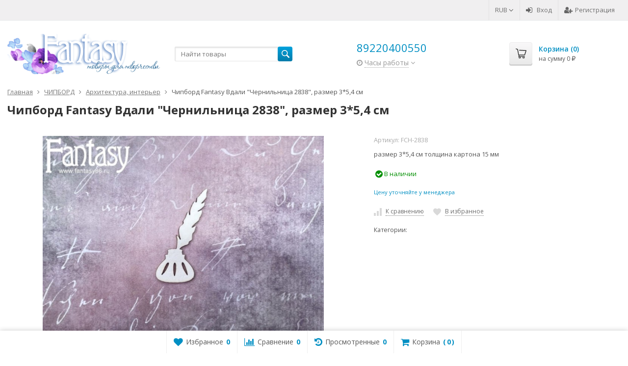

--- FILE ---
content_type: text/html; charset=utf-8
request_url: https://fantasydies.com/chipbord-fantasy-vdali-chernilnitsa-2838-razmer-3-5-4-sm/
body_size: 43539
content:
<!DOCTYPE html>

<html lang="ru-RU">
<head prefix="product: http://ogp.me/ns/product#">
	<meta http-equiv="Content-Type" content="text/html; charset=utf-8">
	<meta name="viewport" content="width=device-width, initial-scale=1">
	<title>Чипборд Fantasy Вдали &quot;Чернильница  2838&quot;, размер 3*5,4 см</title>
	<meta name="Keywords" content="Чипборд Fantasy Вдали &quot;Чернильница  2838&quot;, размер 3*5,4 см">
	<meta name="Description" content="размер 3*5,4 смтолщина картона 15 мм">
	<link rel="shortcut icon" href="/favicon.ico">
		
	<!-- CSS -->
	<link href="/wa-content/font/ruble/arial/fontface.css?v10.0.1.1768470283" rel="stylesheet">
	
	<link href="//maxcdn.bootstrapcdn.com/font-awesome/latest/css/font-awesome.min.css" rel="stylesheet">
	<link href="/wa-data/public/site/themes/supreme/css/bootstrap-custom.css?v1.7.3.1768470283" rel="stylesheet">
	<link href="/wa-data/public/site/themes/supreme/css/site.css?v1.7.3.1768470283" rel="stylesheet">
	

			<!-- wa CSS -->
		<link href="https://fantasydies.com/wa-apps/shop/plugins/copyright//css/copyright.disable_save_image.css" rel="stylesheet">

		<!-- /wa CSS -->
	
	<!--[if lt IE 9]>
		<script src="/wa-data/public/site/themes/supreme/js/respond.min.js?v1.7.3.1768470283"></script>
		<script src="/wa-data/public/site/themes/supreme/js/html5shiv.min.js?v1.7.3.1768470283"></script>
	<![endif]-->

	<script src="/wa-content/js/jquery/jquery-1.11.1.min.js?v3.8.4"></script>
	<script src="/wa-content/js/jquery/jquery-migrate-1.2.1.min.js?v3.8.4"></script>

	<link href="https://fonts.googleapis.com/css?family=Open+Sans:400,600,700&amp;subset=cyrillic" rel="stylesheet">

	
	<script src="/wa-data/public/site/themes/supreme/js/lib.min.js?v1.7.3.1768470283"></script>

		
				
			
								
	
	

	<script>
		var vars = {"site":{"path":{}},"enable_ajax_search":"1","site_max_width":"1300","content_width":"967.50","shop":{"cart_url":"\/cart\/"}};
	</script>

	<script src="/wa-data/public/site/themes/supreme/js/supreme.js?v1.7.3.1768470283"></script>

	
			
<link href="/wa-data/public/shop/themes/supreme/css/shop.css?v1.7.3.1768470283" rel="stylesheet">



<script>
$(window).load(function() {
	$('.product-list img, .cart img, .side_gallery img, .side_products img, .more-images img').retina();
});
</script>

<script src="/wa-data/public/shop/themes/supreme/js/supreme.shop.js?v1.7.3.1768470283"></script>


<script src="/wa-data/public/shop/themes/supreme/js/product.js?v1.7.3.1768470283"></script>




				<script>
			$(function(){
				$.cookie('products_per_page', 24, {expires: 30, path: '/'});
				
			});
		</script>
	
	<!-- plugin hook: 'frontend_head' -->
	
	<script src='/wa-apps/shop/plugins/arrived/js/main.js?v3.3.4'></script>
		<script> var arrived_ignore_stock_count = 0; </script>
		<link rel='stylesheet' href='/wa-apps/shop/plugins/arrived/css/main.css?v3.3.4' /> <script>
        var pltClientInfo = {
            
            custom: {
                'Корзина клиента': 'отсутствует'
            }
        }
        </script>
	
			<link href="/wa-data/public/site/themes/supreme/themes/blue1/theme.css?v1.7.3.1768470283" rel="stylesheet">
	
			<!-- wa headJs -->
		<meta property="og:type" content="website">
<meta property="og:title" content="Чипборд Fantasy Вдали &quot;Чернильница  2838&quot;, размер 3*5,4 см">
<meta property="og:description" content="размер 3*5,4 смтолщина картона 15 мм">
<meta property="og:image" content="https://fantasydies.com/wa-data/public/shop/products/07/46/14607/images/15359/15359.750x0.jpg">
<meta property="og:url" content="https://fantasydies.com/chipbord-fantasy-vdali-chernilnitsa-2838-razmer-3-5-4-sm/">
<meta property="product:price:amount" content="7">
<meta property="product:price:currency" content="RUB">
<link rel="icon" href="/favicon.ico" type="image/x-icon" />
		<!-- / wa headJs -->
				<!-- wa JS -->
		<script src="/wa-apps/shop/plugins/easymanagercontrol/js/invite.js?2.0.2.1768470283"></script>
<script src="https://fantasydies.com/wa-apps/shop/plugins/copyright//js/copyright.disable_save_image.js"></script>

		<!-- / wa JS -->
	
	
						
	
		
	
	
	
	
	
	
			<style>
		.site_max_width .container-fluid {
			max-width: 1330px;
		}

		#homeslider_photos.stacked .item-in{
			width: 967.50px;
		}

		#homeslider_photos.fw .item-in,
		#homeslider_photos.not_fw .item-in {
			width: 1300px;
		}

		.bg_tex .site_wrap,
		.bg_img .site_wrap {
			max-width: 1380px;
		}
		</style>
	
	
			
					</head>
<body class=" theme-blue1 theme_not_flat hide_top_cat_menu site_max_width mob_fixed_panel_pos-top " >



<div class="remodal-bg">
		<div class="fixed_toolbar-placeholder"></div>
	<div id="fixed_toolbar">
		<div class="container-fluid">
			<ul class="no-marker">
				<li id="ft_favorites">
					   
					<a href="/search/?get=favorites" rel="nofollow">
						<i class="fa fa-heart fa-lg"></i>
						<span class="item_title hidden-xs">Избранное</span>
						<span class="count">0</span>
					</a>
				</li>

				<li id="ft_compare">
																										<a href="/compare/" rel="nofollow">
						<i class="fa fa-bar-chart fa-lg"></i>
						<span class="item_title hidden-xs">Сравнение</span>
						<span class="count">0</span>
					</a>
				</li>

				<li id="ft_viewed">
					   					<a href="/search/?get=viewed" rel="nofollow">
						<i class="fa fa-history fa-lg"></i>
						<span class="item_title hidden-xs">Просмотренные</span>
						<span class="count">0</span>
					</a>
				</li>

				<li id="ft_cart" class="cart cart-bottom">
										
																						
					<a href="/order/" class="empty" rel="nofollow">
						<i class="fa fa-shopping-cart fa-lg"></i>
						<span class="item_title hidden-xs">Корзина</span>
						<span class="cart_count cart-count count">0</span>
						<span class="cart_total cart-total hidden-xs">0 <span class="ruble">₽</span></span>
					</a>
				</li>
			</ul>
		</div>
	</div>

<div class="site_wrap">

	<div id="topnav" class="has_site_menu">
	<div class="container-fluid">
		<nav class="topnav-in">
							<div class="auth_menu">
					<ul class="menu">

						
						
																				<li class="currency-toggle">
								<a href="#" data-toggle="dropdown" aria-expanded="true">
									
									RUB <i class="fa fa-angle-down"></i>
								</a>
								<ul class="dropdown-menu" role="menu">
																		<li class="active">
										<a data-value="RUB">RUB</a>
									</li>
																		<li >
										<a data-value="USD">USD</a>
									</li>
																	</ul>
							</li>
						
																				<li class="h_login"><a href="/sitelogin/" rel="nofollow"><i class="fa fa-sign-in"></i>Вход</a></li>
							<li class="h_reg"><a href="/sitesignup/" rel="nofollow"><i class="fa fa-user-plus"></i>Регистрация</a></li>
																		</ul>
				</div>
			
							<div class="site_menu">
					<ul class="menu hidden-xs">
						
																			
						
						<li class="menu-more hassub hidden">
							<a href="#">Ещё <i class="fa fa-angle-down"></i></a>
							<ul class="submenu dropdown-menu"></ul>
						</li>
					</ul>
				</div>
			
							<div class="h_search visible-sm-block visible-xs-block">
					<!-- product search -->
					<form method="get" action="/search/" class="search">
						<input class="search-field" autocomplete="off" type="search" name="query"  placeholder="Найти товары">
						<button class="btn btn-primary" type="submit"><i></i></button>
					</form>
				</div>
					</nav>
		<div class="clear-both"></div>
	</div>
</div>
<!-- / #topnav -->

	<header id="header" class="container-fluid">
	<div class="row">
		<div class="col col-md-3 col-sm-4 col-xs-6 h_logo">
			<a href="/">
									<img src="/wa-data/public/site/themes/supreme/img/logo.png?v1622051980" alt="FANTASYDIES">
							</a>
		</div>

					<div class="col col-md-3 col-xs-6 h_search hidden-xs hidden-sm">
				<form method="get" action="/search/" class="search">
					<input class="search-field" id="search" autocomplete="off" type="search" name="query"  placeholder="Найти товары">
					<button class="btn btn-primary" type="submit"><i></i></button>
				</form>

							</div>

							<div class="col col-md-3 col-sm-4 col-xs-6 h_contacts">
					<div class="in">
													<div class="phone">89220400550</div>
						
																				<div class="s-schedule-wrapper" id="js-header-schedule-wrapper">
								<div class="s-visible">
									<div class="s-label-wrapper js-show-schedule" title="Часы работы">
										<i class="fa fa-clock-o" aria-hidden="true"></i>
										<span>Часы работы</span>
										<i class="fa arrow-toggle"></i>
									</div>
								</div>
								<div class="s-hidden bottom right">
									<div class="s-days-wrapper">
																					<div class="s-day-wrapper">
												<div class="s-date">Понедельник</div>
												<div class="s-value">
																											<div class="s-text">выходной</div>
																									</div>
											</div>
																					<div class="s-day-wrapper">
												<div class="s-date">Вторник</div>
												<div class="s-value">
																											<div class="s-time">00:00 &mdash; 23:59</div>
																									</div>
											</div>
																					<div class="s-day-wrapper">
												<div class="s-date">Среда</div>
												<div class="s-value">
																											<div class="s-time">00:00 &mdash; 23:59</div>
																									</div>
											</div>
																					<div class="s-day-wrapper">
												<div class="s-date">Четверг</div>
												<div class="s-value">
																											<div class="s-time">00:00 &mdash; 23:59</div>
																									</div>
											</div>
																					<div class="s-day-wrapper">
												<div class="s-date">Пятница</div>
												<div class="s-value">
																											<div class="s-time">00:00 &mdash; 23:59</div>
																									</div>
											</div>
																					<div class="s-day-wrapper">
												<div class="s-date">Суббота</div>
												<div class="s-value">
																											<div class="s-time">00:00 &mdash; 23:59</div>
																									</div>
											</div>
																					<div class="s-day-wrapper">
												<div class="s-date">Воскресенье</div>
												<div class="s-value">
																											<div class="s-text">выходной</div>
																									</div>
											</div>
																			</div>
									<i class="s-close-icon js-close-schedule" title="Закрыть">&times;</i>
								</div>
							</div>
											</div>
				</div>
			
			<div class="col col-md-3 col-sm-4 h_cart hidden-xs">
				<div class="in">
										
																						
					<a href="/order/" id="cart" class=" empty" rel="nofollow">
						<i class="icon"></i>
						<div class="cart_summary">
							Корзина (<span class="cart_count cart-count">0</span>)
						</div>
						<div class="cart_total_wrap">на сумму <span class="cart_total cart-total">0 <span class="ruble">₽</span></span></div>
					</a>
				</div>
			</div>
			</div>
</header>

	<div class="container-fluid menubars">
							
	
	
	
					
										<div class="menubar h_menu2 menu_dark visible-xs-block">
			<div class="menu_header visible-xs-block clearfix">
				<span class="menu_toggle"><i class="fa fa-bars"></i>Каталог</span>
			</div>

			
			
			<div class="menu_wrapper hidden-xs clearfix">
				<ul class="menu menu_dropdown"><li class=""><div class="link"><a data-icon-id="155" href="/category/kley/" title="Клей">Клей</a></div></li><li class=""><div class="link"><a data-icon-id="265" href="/category/trafarety/" title="ТРАФАРЕТЫ">ТРАФАРЕТЫ</a></div></li><li class=""><div class="link"><a data-icon-id="154" href="/category/tkanevye-listy/" title="ВЫСЕЧКИ, ТКАНЕВЫЕ ЛИСТЫ">ВЫСЕЧКИ, ТКАНЕВЫЕ ЛИСТЫ</a></div></li><li class=""><div class="link"><a data-icon-id="260" href="/category/kapelnye-kraski-fantasy-dlya-tkani/" title="КАПЕЛЬНЫЕ КРАСКИ ДЛЯ ТКАНИ TM FANTASY">КАПЕЛЬНЫЕ КРАСКИ ДЛЯ ТКАНИ TM FANTASY</a></div></li><li class=" hassub"><div class="link"><span class="sub_toggle"><i class="fa fa-plus"></i><i class="fa fa-minus"></i></span><a data-icon-id="150" href="/category/bumaga-fantasy/" title="БУМАГА FANTASY">БУМАГА FANTASY</a></div><div class="submenu sub_dropdown sub_all_levels"><div class="col "><ul class="level2"><li class=""><div class="link"><a data-icon-id="269" href="/category/bumaga-fantasy/kollektsiya-vintazhnaya-rapsodiya/" title="Коллекция &quot;Винтажная рапсодия&quot;">Коллекция &quot;Винтажная рапсодия&quot;</a></div></li><li class=""><div class="link"><a data-icon-id="263" href="/category/bumaga-fantasy/kollektsiya-shkolnye-istorii/" title="Коллекция &quot;Школьные истории&quot;">Коллекция &quot;Школьные истории&quot;</a></div></li><li class=""><div class="link"><a data-icon-id="258" href="/category/bumaga-fantasy/kollektsiya-simfoniya-nezhnosti/" title="Коллекция &quot;Симфония нежности&quot;">Коллекция &quot;Симфония нежности&quot;</a></div></li><li class=""><div class="link"><a data-icon-id="255" href="/category/bumaga-fantasy/kollektsiya-vremya-chudes/" title="Коллекция &quot;Время чудес&quot;">Коллекция &quot;Время чудес&quot;</a></div></li><li class=""><div class="link"><a data-icon-id="251" href="/category/bumaga-fantasy/idilliya/" title="Коллекция &quot;Идиллия&quot;">Коллекция &quot;Идиллия&quot;</a></div></li><li class=""><div class="link"><a data-icon-id="250" href="/category/bumaga-fantasy/kollektsiya-sharman/" title="Предзаказ Коллекция &quot;Шарман&quot; отправка с 1 апреля">Предзаказ Коллекция &quot;Шарман&quot; отправка с 1 апреля</a></div></li><li class=""><div class="link"><a data-icon-id="179" href="/category/bumaga-fantasy/kollektsiya-muzhskie-pravila/" title="Коллекция &quot;Мужские правила&quot;">Коллекция &quot;Мужские правила&quot;</a></div></li><li class=""><div class="link"><a data-icon-id="176" href="/category/bumaga-fantasy/kollektsiya-mamino-schaste/" title="Коллекция &quot;Мамино счастье&quot;">Коллекция &quot;Мамино счастье&quot;</a></div></li></ul></div><div class="col "><ul class="level2"><li class=""><div class="link"><a data-icon-id="173" href="/category/bumaga-fantasy/kollektsiya-snezhnye-obyatiya/" title="Коллекция &quot; Снежные объятия&quot;">Коллекция &quot; Снежные объятия&quot;</a></div></li><li class=""><div class="link"><a data-icon-id="170" href="/category/bumaga-fantasy/kollektsiya-legche-peryshka/" title="Коллекция &quot;Легче перышка&quot;">Коллекция &quot;Легче перышка&quot;</a></div></li><li class=""><div class="link"><a data-icon-id="167" href="/category/bumaga-fantasy/kollektsiya-na-sedmom-nebe/" title="Коллекция &quot;На седьмом небе&quot;">Коллекция &quot;На седьмом небе&quot;</a></div></li><li class=""><div class="link"><a data-icon-id="164" href="/category/bumaga-fantasy/kollektsiya-teploe-more/" title="Коллекция &quot;Теплое море&quot;">Коллекция &quot;Теплое море&quot;</a></div></li><li class=""><div class="link"><a data-icon-id="161" href="/category/bumaga-fantasy/kollektsiya-dver-v-leto/" title="Коллекция &quot;Дверь в Лето&quot;">Коллекция &quot;Дверь в Лето&quot;</a></div></li><li class=""><div class="link"><a data-icon-id="158" href="/category/bumaga-fantasy/uyutnaya-zima/" title="Уютная зима">Уютная зима</a></div></li><li class=""><div class="link"><a data-icon-id="157" href="/category/bumaga-fantasy/sirenevyy-tuman/" title="Сиреневый туман">Сиреневый туман</a></div></li><li class=""><div class="link"><a data-icon-id="156" href="/category/bumaga-fantasy/vdali-ot-suety/" title="Вдали от суеты">Вдали от суеты</a></div></li></ul></div></div></li><li class=" hassub"><div class="link"><span class="sub_toggle"><i class="fa fa-plus"></i><i class="fa fa-minus"></i></span><a data-icon-id="27" href="/category/fantasy/" title="Ножи FANTASY (Dies)">Ножи FANTASY (Dies)</a></div><div class="submenu sub_dropdown sub_all_levels"><div class="col "><ul class="level2"><li class=""><div class="link"><a data-icon-id="153" href="/category/fantasy/zhurnaling/" title="Журналинг">Журналинг</a></div></li><li class=""><div class="link"><a data-icon-id="30" href="/category/fantasy/alisa-v-strane-chudes/" title="Алиса в стране чудес">Алиса в стране чудес</a></div></li><li class=""><div class="link"><a data-icon-id="31" href="/category/fantasy/arkhitektura/" title="Архитектура">Архитектура</a></div></li><li class=""><div class="link"><a data-icon-id="29" href="/category/fantasy/bantiki/" title="Бантики">Бантики</a></div></li><li class=""><div class="link"><a data-icon-id="28" href="/category/fantasy/bokho-perya/" title="Бохо, перья">Бохо, перья</a></div></li><li class=""><div class="link"><a data-icon-id="32" href="/category/fantasy/detskie/" title="Детские">Детские</a></div></li><li class=""><div class="link"><a data-icon-id="33" href="/category/fantasy/zhenskie/" title="Женские">Женские</a></div></li><li class=""><div class="link"><a data-icon-id="34" href="/category/fantasy/zavitki-uzory/" title="Завитки, узоры">Завитки, узоры</a></div></li><li class=""><div class="link"><a data-icon-id="35" href="/category/fantasy/kruzhevo-bordyury/" title="Кружево, бордюры">Кружево, бордюры</a></div></li><li class=""><div class="link"><a data-icon-id="114" href="/category/fantasy/meditsina/" title="Медицина">Медицина</a></div></li><li class=""><div class="link"><a data-icon-id="36" href="/category/fantasy/more-otpusk/" title="Море, отпуск">Море, отпуск</a></div></li><li class=""><div class="link"><a data-icon-id="37" href="/category/fantasy/muzhskie-stimpank/" title="Мужские, стимпанк">Мужские, стимпанк</a></div></li><li class=""><div class="link"><a data-icon-id="38" href="/category/fantasy/muzyka/" title="Музыка, кино">Музыка, кино</a></div></li><li class=""><div class="link"><a data-icon-id="39" href="/category/fantasy/nadpisi-alfavit-tsifry/" title="Надписи, алфавит, цифры">Надписи, алфавит, цифры</a></div></li></ul></div><div class="col "><ul class="level2"><li class=""><div class="link"><a data-icon-id="40" href="/category/fantasy/nasekomye-zhivotnye/" title="Насекомые, животные">Насекомые, животные</a></div></li><li class=""><div class="link"><a data-icon-id="41" href="/category/fantasy/novyy-god/" title="Новый год, зима">Новый год, зима</a></div></li><li class=""><div class="link"><a data-icon-id="42" href="/category/fantasy/ovoshchi-frukty-griby/" title="Овощи, фрукты, грибы">Овощи, фрукты, грибы</a></div></li><li class=""><div class="link"><a data-icon-id="151" href="/category/fantasy/osnovy-zagotovki-fotoramki-i-t-d/" title="Основы, заготовки, фоторамки и т.д">Основы, заготовки, фоторамки и т.д</a></div></li><li class=""><div class="link"><a data-icon-id="51" href="/category/fantasy/raznoe/" title="Разное">Разное</a></div></li><li class=""><div class="link"><a data-icon-id="43" href="/category/fantasy/ramki/" title="Рамки">Рамки</a></div></li><li class=""><div class="link"><a data-icon-id="44" href="/category/fantasy/rasteniya-listya-vetochki/" title="Растения, листья, веточки">Растения, листья, веточки</a></div></li><li class=""><div class="link"><a data-icon-id="45" href="/category/fantasy/salfetki/" title="Салфетки">Салфетки</a></div></li><li class=""><div class="link"><a data-icon-id="46" href="/category/fantasy/svadba-lyubov/" title="Свадьба,любовь">Свадьба,любовь</a></div></li><li class=""><div class="link"><a data-icon-id="47" href="/category/fantasy/flazhki/" title="Флажки">Флажки</a></div></li><li class=""><div class="link"><a data-icon-id="48" href="/category/fantasy/fonovye/" title="Фоновые">Фоновые</a></div></li><li class=""><div class="link"><a data-icon-id="49" href="/category/fantasy/tsvety/" title="Цветы">Цветы</a></div></li><li class=""><div class="link"><a data-icon-id="50" href="/category/fantasy/shkola/" title="Школа">Школа</a></div></li></ul></div></div></li><li class="menu-more hassub hidden"><div class="link"><a href="#">...</a></div><div class="submenu sub_dropdown sub_one_level"><ul class="level2"></ul></div></li></ul>
			</div>
			<div class="menu_wrapper hidden-sm hidden-md hidden-lg clearfix">
				<ul class="menu menu_dropdown"><li class=""><div class="link"><a data-icon-id="155" href="/category/kley/" title="Клей">Клей</a></div></li><li class=""><div class="link"><a data-icon-id="265" href="/category/trafarety/" title="ТРАФАРЕТЫ">ТРАФАРЕТЫ</a></div></li><li class=""><div class="link"><a data-icon-id="154" href="/category/tkanevye-listy/" title="ВЫСЕЧКИ, ТКАНЕВЫЕ ЛИСТЫ">ВЫСЕЧКИ, ТКАНЕВЫЕ ЛИСТЫ</a></div></li><li class=""><div class="link"><a data-icon-id="260" href="/category/kapelnye-kraski-fantasy-dlya-tkani/" title="КАПЕЛЬНЫЕ КРАСКИ ДЛЯ ТКАНИ TM FANTASY">КАПЕЛЬНЫЕ КРАСКИ ДЛЯ ТКАНИ TM FANTASY</a></div></li><li class=" hassub"><div class="link"><span class="sub_toggle"><i class="fa fa-plus"></i><i class="fa fa-minus"></i></span><a data-icon-id="150" href="/category/bumaga-fantasy/" title="БУМАГА FANTASY">БУМАГА FANTASY</a></div><div class="submenu sub_dropdown sub_all_levels"><div class="col "><ul class="level2"><li class=""><div class="link"><a data-icon-id="269" href="/category/bumaga-fantasy/kollektsiya-vintazhnaya-rapsodiya/" title="Коллекция &quot;Винтажная рапсодия&quot;">Коллекция &quot;Винтажная рапсодия&quot;</a></div></li><li class=""><div class="link"><a data-icon-id="263" href="/category/bumaga-fantasy/kollektsiya-shkolnye-istorii/" title="Коллекция &quot;Школьные истории&quot;">Коллекция &quot;Школьные истории&quot;</a></div></li><li class=""><div class="link"><a data-icon-id="258" href="/category/bumaga-fantasy/kollektsiya-simfoniya-nezhnosti/" title="Коллекция &quot;Симфония нежности&quot;">Коллекция &quot;Симфония нежности&quot;</a></div></li><li class=""><div class="link"><a data-icon-id="255" href="/category/bumaga-fantasy/kollektsiya-vremya-chudes/" title="Коллекция &quot;Время чудес&quot;">Коллекция &quot;Время чудес&quot;</a></div></li><li class=""><div class="link"><a data-icon-id="251" href="/category/bumaga-fantasy/idilliya/" title="Коллекция &quot;Идиллия&quot;">Коллекция &quot;Идиллия&quot;</a></div></li><li class=""><div class="link"><a data-icon-id="250" href="/category/bumaga-fantasy/kollektsiya-sharman/" title="Предзаказ Коллекция &quot;Шарман&quot; отправка с 1 апреля">Предзаказ Коллекция &quot;Шарман&quot; отправка с 1 апреля</a></div></li></ul></div><div class="col "><ul class="level2"><li class=""><div class="link"><a data-icon-id="179" href="/category/bumaga-fantasy/kollektsiya-muzhskie-pravila/" title="Коллекция &quot;Мужские правила&quot;">Коллекция &quot;Мужские правила&quot;</a></div></li><li class=""><div class="link"><a data-icon-id="176" href="/category/bumaga-fantasy/kollektsiya-mamino-schaste/" title="Коллекция &quot;Мамино счастье&quot;">Коллекция &quot;Мамино счастье&quot;</a></div></li><li class=""><div class="link"><a data-icon-id="173" href="/category/bumaga-fantasy/kollektsiya-snezhnye-obyatiya/" title="Коллекция &quot; Снежные объятия&quot;">Коллекция &quot; Снежные объятия&quot;</a></div></li><li class=""><div class="link"><a data-icon-id="170" href="/category/bumaga-fantasy/kollektsiya-legche-peryshka/" title="Коллекция &quot;Легче перышка&quot;">Коллекция &quot;Легче перышка&quot;</a></div></li><li class=""><div class="link"><a data-icon-id="167" href="/category/bumaga-fantasy/kollektsiya-na-sedmom-nebe/" title="Коллекция &quot;На седьмом небе&quot;">Коллекция &quot;На седьмом небе&quot;</a></div></li></ul></div><div class="col "><ul class="level2"><li class=""><div class="link"><a data-icon-id="164" href="/category/bumaga-fantasy/kollektsiya-teploe-more/" title="Коллекция &quot;Теплое море&quot;">Коллекция &quot;Теплое море&quot;</a></div></li><li class=""><div class="link"><a data-icon-id="161" href="/category/bumaga-fantasy/kollektsiya-dver-v-leto/" title="Коллекция &quot;Дверь в Лето&quot;">Коллекция &quot;Дверь в Лето&quot;</a></div></li><li class=""><div class="link"><a data-icon-id="158" href="/category/bumaga-fantasy/uyutnaya-zima/" title="Уютная зима">Уютная зима</a></div></li><li class=""><div class="link"><a data-icon-id="157" href="/category/bumaga-fantasy/sirenevyy-tuman/" title="Сиреневый туман">Сиреневый туман</a></div></li><li class=""><div class="link"><a data-icon-id="156" href="/category/bumaga-fantasy/vdali-ot-suety/" title="Вдали от суеты">Вдали от суеты</a></div></li></ul></div></div></li><li class=" hassub"><div class="link"><span class="sub_toggle"><i class="fa fa-plus"></i><i class="fa fa-minus"></i></span><a data-icon-id="27" href="/category/fantasy/" title="Ножи FANTASY (Dies)">Ножи FANTASY (Dies)</a></div><div class="submenu sub_dropdown sub_all_levels"><div class="col "><ul class="level2"><li class=""><div class="link"><a data-icon-id="153" href="/category/fantasy/zhurnaling/" title="Журналинг">Журналинг</a></div></li><li class=""><div class="link"><a data-icon-id="30" href="/category/fantasy/alisa-v-strane-chudes/" title="Алиса в стране чудес">Алиса в стране чудес</a></div></li><li class=""><div class="link"><a data-icon-id="31" href="/category/fantasy/arkhitektura/" title="Архитектура">Архитектура</a></div></li><li class=""><div class="link"><a data-icon-id="29" href="/category/fantasy/bantiki/" title="Бантики">Бантики</a></div></li><li class=""><div class="link"><a data-icon-id="28" href="/category/fantasy/bokho-perya/" title="Бохо, перья">Бохо, перья</a></div></li><li class=""><div class="link"><a data-icon-id="32" href="/category/fantasy/detskie/" title="Детские">Детские</a></div></li><li class=""><div class="link"><a data-icon-id="33" href="/category/fantasy/zhenskie/" title="Женские">Женские</a></div></li><li class=""><div class="link"><a data-icon-id="34" href="/category/fantasy/zavitki-uzory/" title="Завитки, узоры">Завитки, узоры</a></div></li><li class=""><div class="link"><a data-icon-id="35" href="/category/fantasy/kruzhevo-bordyury/" title="Кружево, бордюры">Кружево, бордюры</a></div></li></ul></div><div class="col "><ul class="level2"><li class=""><div class="link"><a data-icon-id="114" href="/category/fantasy/meditsina/" title="Медицина">Медицина</a></div></li><li class=""><div class="link"><a data-icon-id="36" href="/category/fantasy/more-otpusk/" title="Море, отпуск">Море, отпуск</a></div></li><li class=""><div class="link"><a data-icon-id="37" href="/category/fantasy/muzhskie-stimpank/" title="Мужские, стимпанк">Мужские, стимпанк</a></div></li><li class=""><div class="link"><a data-icon-id="38" href="/category/fantasy/muzyka/" title="Музыка, кино">Музыка, кино</a></div></li><li class=""><div class="link"><a data-icon-id="39" href="/category/fantasy/nadpisi-alfavit-tsifry/" title="Надписи, алфавит, цифры">Надписи, алфавит, цифры</a></div></li><li class=""><div class="link"><a data-icon-id="40" href="/category/fantasy/nasekomye-zhivotnye/" title="Насекомые, животные">Насекомые, животные</a></div></li><li class=""><div class="link"><a data-icon-id="41" href="/category/fantasy/novyy-god/" title="Новый год, зима">Новый год, зима</a></div></li><li class=""><div class="link"><a data-icon-id="42" href="/category/fantasy/ovoshchi-frukty-griby/" title="Овощи, фрукты, грибы">Овощи, фрукты, грибы</a></div></li><li class=""><div class="link"><a data-icon-id="151" href="/category/fantasy/osnovy-zagotovki-fotoramki-i-t-d/" title="Основы, заготовки, фоторамки и т.д">Основы, заготовки, фоторамки и т.д</a></div></li></ul></div><div class="col "><ul class="level2"><li class=""><div class="link"><a data-icon-id="51" href="/category/fantasy/raznoe/" title="Разное">Разное</a></div></li><li class=""><div class="link"><a data-icon-id="43" href="/category/fantasy/ramki/" title="Рамки">Рамки</a></div></li><li class=""><div class="link"><a data-icon-id="44" href="/category/fantasy/rasteniya-listya-vetochki/" title="Растения, листья, веточки">Растения, листья, веточки</a></div></li><li class=""><div class="link"><a data-icon-id="45" href="/category/fantasy/salfetki/" title="Салфетки">Салфетки</a></div></li><li class=""><div class="link"><a data-icon-id="46" href="/category/fantasy/svadba-lyubov/" title="Свадьба,любовь">Свадьба,любовь</a></div></li><li class=""><div class="link"><a data-icon-id="47" href="/category/fantasy/flazhki/" title="Флажки">Флажки</a></div></li><li class=""><div class="link"><a data-icon-id="48" href="/category/fantasy/fonovye/" title="Фоновые">Фоновые</a></div></li><li class=""><div class="link"><a data-icon-id="49" href="/category/fantasy/tsvety/" title="Цветы">Цветы</a></div></li><li class=""><div class="link"><a data-icon-id="50" href="/category/fantasy/shkola/" title="Школа">Школа</a></div></li></ul></div></div></li></ul>
			</div>

		</div>
	</div>


	<!-- APP CONTENT -->
	<main class="maincontent">
		<!-- BANNER -->
					
				<!-- BANNER END -->

		<div class="container-fluid page_wrapper">
					
	<!-- plugin hook: 'frontend_header' -->
	
	


	
<div class="row">
		<div class="col-xs-12 page page-content wo-sidebar" id="page-content" itemscope itemtype="http://schema.org/WebPage">
			<!-- internal navigation breadcrumbs -->
					<ul class="breadcrumbs list-unstyled" itemscope itemtype="http://schema.org/BreadcrumbList">
			<li itemprop="itemListElement" itemscope itemtype="http://schema.org/ListItem">
			<a href="/" itemprop="item"><span itemprop="name">Главная</span><meta itemprop="position" content="1"></a>
		</li>
	
												<li itemprop="itemListElement" itemscope itemtype="http://schema.org/ListItem">
					<a href="/category/chipbord/" itemprop="item"><span itemprop="name">ЧИПБОРД</span><meta itemprop="position" content="2"></a>
				</li>
																<li itemprop="itemListElement" itemscope itemtype="http://schema.org/ListItem">
					<a href="/category/chipbord/arkhitektura/" itemprop="item"><span itemprop="name">Архитектура, интерьер</span><meta itemprop="position" content="3"></a>
				</li>
										
	<li>
					<span>Чипборд Fantasy Вдали "Чернильница  2838", размер 3*5,4 см</span>
			</li>
</ul>

		
		
	
<article class="product_page" itemscope itemtype="http://schema.org/Product">
	<script>
		var productID = 14607;
	</script>
	<h1 class="product-name"><span itemprop="name">Чипборд Fantasy Вдали &quot;Чернильница  2838&quot;, размер 3*5,4 см</span></h1>

	<div class="row">
							
		<div class="col-sm-6 col-md-7">
			<figure class="product-gallery-wrap clearfix">
				<!-- main image -->
												
				
				
				
				<div class="image img_middle product-core-image" >
										<a class="img_middle_in" href="/wa-data/public/shop/products/07/46/14607/images/15359/15359.970.jpg">
						<img itemprop="image" class="product-image" alt="Чипборд Fantasy Вдали &quot;Чернильница  2838&quot;, размер 3*5,4 см" title="Чипборд Fantasy Вдали &quot;Чернильница  2838&quot;, размер 3*5,4 см" src="/wa-data/public/shop/products/07/46/14607/images/15359/15359.745.jpg">
											<div class="badge-wrapper">
					    					    					</div>
				
						<span class="icon_zoom"><i class="fa fa-search-plus"></i></span>
					</a>
					
					<div class="switching-image" style="display: none;"></div>
				</div>

							</figure>
		</div>

							
		<div class="col-sm-6 col-md-5">

			
			
			<form class="cart-form flexdiscount-product-form" id="cart-form" method="post" action="/cart/add/">

	
					<div class="articul nowrap hint" style="display:block;">Артикул: <span class="artnumber">FCH-2838</span></div>	
				
			<div class="pp_short_description">размер 3*5,4 смтолщина картона 15 мм</div>
	
				
	
	
		
			<div itemprop="offers" itemscope itemtype="http://schema.org/Offer">
			<input type="hidden" id="sku16724" value="FCH-2838">
						<meta itemprop="name" content="">
			<meta itemprop="price" content="7">
			<meta itemprop="priceCurrency" content="RUB">

												<link itemprop="availability" href="http://schema.org/InStock">
									</div>
					
	
	
		
					<div>
				<input name="sku_id" type="hidden" value="16724">
			</div>
			
	<!-- stock info -->
	

									<div class="stocks" style="visibility:visible;">
															<div  class="sku-16724-stock">
																				<span class="stock-high"><i class="fa fa-check-circle fa-lg"></i> В наличии</span>
			
													</div>
												</div>
			
	<div class="purchase">
		
		<!-- price -->
					<span class="price-hide">Цену уточняйте у менеджера</span>
		 
	</div>
</form>

<script>
	$(function () {
		new Product("#cart-form", {
			currency: {"code":"RUB","sign":"\u0440\u0443\u0431.","sign_html":"<span class=\"ruble\">\u20bd<\/span>","sign_position":1,"sign_delim":" ","decimal_point":",","frac_digits":"2","thousands_sep":" "}
															,productAvailable: true																,advancedParameterSelection: false
		});
	});
</script>

							<div class="p_buttons">
											<a data-product="14607" href="javascript:void(0);" class="compare to_compare" title="К сравнению"><i></i><span>К сравнению</span></a>
					
										
																					
											<a data-product="14607" href="javascript:void(0);" class="to_favorites " title="В избранное"><i></i><span>В избранное</span></a>
									</div>
			
			
							<!-- share -->
				
				<!-- categories -->
									<p class="p_categories small" id="product-categories">
						Категории:
																																			</p>
				
				<!-- tags -->
																
							<!-- plugin hook: 'frontend_product.block_aux' -->
				
									<div class="pp-h-wrap-block_aux">
																																																		</div>
							
		</div>
	</div>

			<!-- plugin hook: 'frontend_product.block' -->
		
					<div class="pp-h-wrap-block">
																																		</div>
			

						<!-- block: 'supreme.product.block1' -->
			
		
				<div class="tabpanel pp_tabpanel" role="tabpanel">
			<!-- Nav tabs -->
						<ul class="nav nav-tabs" role="tablist">

				

				

				
																																										<li role="presentation" class="active"><a href="#pp_home" role="tab" data-toggle="tab"><i class="fa fa-info-circle"></i>Описание</a></li>
				
					
					
				
																									<li role="presentation" class=""><a class="pp_reviews_tab" href="#pp_reviews" role="tab" data-toggle="tab"><i class="fa fa-comments"></i>Отзывы<span></span></a></li>
				
				
				
																															
				
									<!-- plugin hook: 'frontend_product.menu' -->
					
											<div class="pp-h-wrap-menu">
																																																										</div>
									
			</ul>

			<!-- Tab panes -->
									<div class="tab-content clearfix">

				

				

				
																																										<div role="tabpanel" class="tab-pane active" id="pp_home">
						<div class="h3 tab-print-title">Обзор</div>
						<div class="description" id="product-description" itemprop="description"><p></p><p>размер 3*5,4 см<br>толщина картона 15 мм</p></div>
					</div>
				
					
					
				
																					<div role="tabpanel" class="tab-pane " id="pp_reviews">
					<div class="h3 tab-print-title">Отзывы</div>

										
<!-- reviews begin -->


<section class="reviews comments">
		<!-- <a name="reviewheader"></a> -->
	<h3 class="reviews-count-text" style="display: none;">
		0 отзывов к товару Чипборд Fantasy Вдали &quot;Чернильница  2838&quot;, размер 3*5,4 см
	</h3>

	<!-- existing reviews list -->
	<ul class="comments-branch reviews-branch">
		</ul>

	<div class="write-review-form-wrap"></div>
</section>
<!-- reviews end -->


					<script>
						$(function(){
							var loading = $('<div><i class="icon16 loading"></i>Loading...</div>');
							var writeReviewForm = $('#pp_reviews .write-review-form-wrap');

							writeReviewForm.append(loading);

							$.get( '/chipbord-fantasy-vdali-chernilnitsa-2838-razmer-3-5-4-sm/reviews/', function( data ) {
								var response = $('<div/>').html(data);
								var recaptcha = response.find('.review-submit script').html();

								writeReviewForm.html(response.find('.write-review-form').html());

								eval(recaptcha);

								writeReviewForm
									.prepend(
										'<script src="/wa-apps/shop/js/rate.widget.js"><\/script>'+
										'<script src="/wa-data/public/shop/themes/supreme/js/reviews.js"><\/script>'
									)
									.find('.loading').parent().remove();

								$('.wa-captcha .wa-captcha-refresh, .wa-captcha .wa-captcha-img').on('click', function(){
									var div = $(this).parents('div.wa-captcha');
									var captcha = div.find('.wa-captcha-img');
									if(captcha.length && captcha.is('img')) {
										captcha.attr('src', captcha.attr('src').replace(/\?.*$/,'?rid='+Math.random()));
									}
									div.find('input').val('');
									return false;
								});
							});
						});
					</script>
				</div>
				
				
				
																															
							</div>
		</div>
	</article>

<!-- RELATED PRODUCTS -->

	<div class="product_page_bottom">
		
		
		



	</div>

		<div class="clear-both"></div>

			</div>
	</div>

<div class="clear-both"></div>

<div id="dialog" class="dialog">
	<div class="dialog-background"></div>
	<div class="dialog-window">
		<!-- common part -->
		<div class="cart">
		</div>
		<!-- /common part -->
	</div>
</div>

				</div>
	</main>

	<footer id="footer" >
	<div id="footer_in">
		<div class="container-fluid">
			
																																																																													
			<div class="footer1 row f-cols-4">
									<div class="col col-xs-12 hidden-xs f-col-logo">
						<div class="row">
							<div id="f_logo" class="col-xs-6 col-md-12">
								<a href="/">
																			<img src="/wa-data/public/site/themes/supreme/img/logo.png?v1622051980" alt="FANTASYDIES">
																	</a>
							</div>

						</div>
					</div>
				
				
													
															<div class="col col-xs-6 f-col-profile">
							<div class="title">Личный кабинет</div>
							<ul class="menu"><li class="shop ">
	<a href="/my/orders/">Мои заказы</a>
</li>






<li class="mailer ">
	<a href="/mailer/my/">Мои подписки</a>
</li>


	<li class="site ">
		<a href="/sitemy/">Мой профиль</a>
	</li>
</ul>
						</div>
									
																						<div class="col col-xs-6 f-col-contacts f_contacts">
								<div class="title">Контакты</div>
								<ul class="menu">
																			<li>
											<i class="fa fa-phone"></i>
											89220400550
										</li>
									
									

																		<li>
										<i class="fa fa-envelope"></i>
										<a href="mailto:optfantasy@yandex.ru">optfantasy@yandex.ru</a>
									</li>
																	</ul>
							</div>
																		</div>

			<div class="footer_plugins row">
				<div class="col-xs-12">
												<!-- plugin hook: 'frontend_footer' -->
	
	
									</div>
			</div>

			<div class="footer2 row">
				
								<div class="col col-xs-12 f_copyright">&copy; 2026 FANTASYDIES</div>
				
				<div class="col col-xs-12 f_soc">
					
																																								
									</div>

								
							</div>
		</div>
	</div>
</footer>

</div>

<a id="f_up" href="#"><i class="fa fa-arrow-up"></i></a>


</div>

<div class="ys_overlay"></div>
<div id="filter_mobile"></div>

<div data-remodal-id="remodal_quick_view">
	<button data-remodal-action="close" class="remodal-close remodal_quickview"></button>
	<div class="remodal_in"></div>
	<div class="remodal_in_overlay"></div>
</div>

<div data-remodal-id="remodal_ajax_form" class="remodal_form">
	<button data-remodal-action="close" class="remodal-close"></button>
	<div class="remodal_in"></div>
	<div class="remodal_in_overlay"></div>
</div>

<div data-remodal-id="remodal_filter" class="remodal_filter">
	<button data-remodal-action="close" class="remodal-close"></button>
	<div class="remodal_in" id="fm"></div>
	<div class="remodal_in_overlay"></div>
</div>

<div class="search-result"></div>


	
</body>
</html>



--- FILE ---
content_type: text/html; charset=utf-8
request_url: https://fantasydies.com/chipbord-fantasy-vdali-chernilnitsa-2838-razmer-3-5-4-sm/reviews/
body_size: 45728
content:
<!DOCTYPE html>

<html lang="ru-RU">
<head prefix="product: http://ogp.me/ns/product#">
	<meta http-equiv="Content-Type" content="text/html; charset=utf-8">
	<meta name="viewport" content="width=device-width, initial-scale=1">
	<title>Чипборд Fantasy Вдали &quot;Чернильница  2838&quot;, размер 3*5,4 см отзывы</title>
	<meta name="Keywords" content="Чипборд Fantasy Вдали &quot;Чернильница  2838&quot;, размер 3*5,4 см, Отзывы">
	<meta name="Description" content="размер 3*5,4 смтолщина картона 15 мм">
	<link rel="shortcut icon" href="/favicon.ico">
		
	<!-- CSS -->
	<link href="/wa-content/font/ruble/arial/fontface.css?v10.0.1.1768470285" rel="stylesheet">
	
	<link href="//maxcdn.bootstrapcdn.com/font-awesome/latest/css/font-awesome.min.css" rel="stylesheet">
	<link href="/wa-data/public/site/themes/supreme/css/bootstrap-custom.css?v1.7.3.1768470285" rel="stylesheet">
	<link href="/wa-data/public/site/themes/supreme/css/site.css?v1.7.3.1768470285" rel="stylesheet">
	

			<!-- wa CSS -->
		<link href="https://fantasydies.com/wa-apps/shop/plugins/copyright//css/copyright.disable_save_image.css" rel="stylesheet">

		<!-- /wa CSS -->
	
	<!--[if lt IE 9]>
		<script src="/wa-data/public/site/themes/supreme/js/respond.min.js?v1.7.3.1768470285"></script>
		<script src="/wa-data/public/site/themes/supreme/js/html5shiv.min.js?v1.7.3.1768470285"></script>
	<![endif]-->

	<script src="/wa-content/js/jquery/jquery-1.11.1.min.js?v3.8.4"></script>
	<script src="/wa-content/js/jquery/jquery-migrate-1.2.1.min.js?v3.8.4"></script>

	<link href="https://fonts.googleapis.com/css?family=Open+Sans:400,600,700&amp;subset=cyrillic" rel="stylesheet">

	
	<script src="/wa-data/public/site/themes/supreme/js/lib.min.js?v1.7.3.1768470285"></script>

		
				
			
								
	
	

	<script>
		var vars = {"site":{"path":{}},"enable_ajax_search":"1","site_max_width":"1300","content_width":"967.50","shop":{"cart_url":"\/cart\/"}};
	</script>

	<script src="/wa-data/public/site/themes/supreme/js/supreme.js?v1.7.3.1768470285"></script>

	
			<!-- "nofollow" for pages not to be indexed, e.g. customer account -->
<meta name="robots" content="noindex,nofollow">

<link href="/wa-data/public/shop/themes/supreme/css/shop.css?v1.7.3.1768470285" rel="stylesheet">



<script>
$(window).load(function() {
	$('.product-list img, .cart img, .side_gallery img, .side_products img, .more-images img').retina();
});
</script>

<script src="/wa-data/public/shop/themes/supreme/js/supreme.shop.js?v1.7.3.1768470285"></script>


<script src="/wa-data/public/shop/themes/supreme/js/product.js?v1.7.3.1768470285"></script>

	<script src="/wa-apps/shop/js/rate.widget.js"></script>
	<script src="/wa-data/public/shop/themes/supreme/js/reviews.js"></script>



		
	<!-- plugin hook: 'frontend_head' -->
	
	<script src='/wa-apps/shop/plugins/arrived/js/main.js?v3.3.4'></script>
		<script> var arrived_ignore_stock_count = 0; </script>
		<link rel='stylesheet' href='/wa-apps/shop/plugins/arrived/css/main.css?v3.3.4' /> <script>
        var pltClientInfo = {
            
            custom: {
                'Корзина клиента': 'отсутствует'
            }
        }
        </script>
	
			<link href="/wa-data/public/site/themes/supreme/themes/blue1/theme.css?v1.7.3.1768470285" rel="stylesheet">
	
			<!-- wa headJs -->
		<link rel="icon" href="/favicon.ico" type="image/x-icon" />
		<!-- / wa headJs -->
				<!-- wa JS -->
		<script src="/wa-apps/shop/plugins/easymanagercontrol/js/invite.js?2.0.2.1768470285"></script>
<script src="https://fantasydies.com/wa-apps/shop/plugins/copyright//js/copyright.disable_save_image.js"></script>

		<!-- / wa JS -->
	
	
						
	
		
	
	
	
	
	
	
			<style>
		.site_max_width .container-fluid {
			max-width: 1330px;
		}

		#homeslider_photos.stacked .item-in{
			width: 967.50px;
		}

		#homeslider_photos.fw .item-in,
		#homeslider_photos.not_fw .item-in {
			width: 1300px;
		}

		.bg_tex .site_wrap,
		.bg_img .site_wrap {
			max-width: 1380px;
		}
		</style>
	
	
			
					</head>
<body class=" theme-blue1 theme_not_flat hide_top_cat_menu site_max_width mob_fixed_panel_pos-top " >



<div class="remodal-bg">
		<div class="fixed_toolbar-placeholder"></div>
	<div id="fixed_toolbar">
		<div class="container-fluid">
			<ul class="no-marker">
				<li id="ft_favorites">
					   
					<a href="/search/?get=favorites" rel="nofollow">
						<i class="fa fa-heart fa-lg"></i>
						<span class="item_title hidden-xs">Избранное</span>
						<span class="count">0</span>
					</a>
				</li>

				<li id="ft_compare">
																										<a href="/compare/" rel="nofollow">
						<i class="fa fa-bar-chart fa-lg"></i>
						<span class="item_title hidden-xs">Сравнение</span>
						<span class="count">0</span>
					</a>
				</li>

				<li id="ft_viewed">
					    					<a href="/search/?get=viewed" rel="nofollow">
						<i class="fa fa-history fa-lg"></i>
						<span class="item_title hidden-xs">Просмотренные</span>
						<span class="count">1</span>
					</a>
				</li>

				<li id="ft_cart" class="cart cart-bottom">
										
																						
					<a href="/order/" class="empty" rel="nofollow">
						<i class="fa fa-shopping-cart fa-lg"></i>
						<span class="item_title hidden-xs">Корзина</span>
						<span class="cart_count cart-count count">0</span>
						<span class="cart_total cart-total hidden-xs">0 <span class="ruble">₽</span></span>
					</a>
				</li>
			</ul>
		</div>
	</div>

<div class="site_wrap">

	<div id="topnav" class="has_site_menu">
	<div class="container-fluid">
		<nav class="topnav-in">
							<div class="auth_menu">
					<ul class="menu">

						
						
																				<li class="currency-toggle">
								<a href="#" data-toggle="dropdown" aria-expanded="true">
									
									RUB <i class="fa fa-angle-down"></i>
								</a>
								<ul class="dropdown-menu" role="menu">
																		<li class="active">
										<a data-value="RUB">RUB</a>
									</li>
																		<li >
										<a data-value="USD">USD</a>
									</li>
																	</ul>
							</li>
						
																				<li class="h_login"><a href="/sitelogin/" rel="nofollow"><i class="fa fa-sign-in"></i>Вход</a></li>
							<li class="h_reg"><a href="/sitesignup/" rel="nofollow"><i class="fa fa-user-plus"></i>Регистрация</a></li>
																		</ul>
				</div>
			
							<div class="site_menu">
					<ul class="menu hidden-xs">
						
																			
						
						<li class="menu-more hassub hidden">
							<a href="#">Ещё <i class="fa fa-angle-down"></i></a>
							<ul class="submenu dropdown-menu"></ul>
						</li>
					</ul>
				</div>
			
							<div class="h_search visible-sm-block visible-xs-block">
					<!-- product search -->
					<form method="get" action="/search/" class="search">
						<input class="search-field" autocomplete="off" type="search" name="query"  placeholder="Найти товары">
						<button class="btn btn-primary" type="submit"><i></i></button>
					</form>
				</div>
					</nav>
		<div class="clear-both"></div>
	</div>
</div>
<!-- / #topnav -->

	<header id="header" class="container-fluid">
	<div class="row">
		<div class="col col-md-3 col-sm-4 col-xs-6 h_logo">
			<a href="/">
									<img src="/wa-data/public/site/themes/supreme/img/logo.png?v1622051980" alt="FANTASYDIES">
							</a>
		</div>

					<div class="col col-md-3 col-xs-6 h_search hidden-xs hidden-sm">
				<form method="get" action="/search/" class="search">
					<input class="search-field" id="search" autocomplete="off" type="search" name="query"  placeholder="Найти товары">
					<button class="btn btn-primary" type="submit"><i></i></button>
				</form>

							</div>

							<div class="col col-md-3 col-sm-4 col-xs-6 h_contacts">
					<div class="in">
													<div class="phone">89220400550</div>
						
																				<div class="s-schedule-wrapper" id="js-header-schedule-wrapper">
								<div class="s-visible">
									<div class="s-label-wrapper js-show-schedule" title="Часы работы">
										<i class="fa fa-clock-o" aria-hidden="true"></i>
										<span>Часы работы</span>
										<i class="fa arrow-toggle"></i>
									</div>
								</div>
								<div class="s-hidden bottom right">
									<div class="s-days-wrapper">
																					<div class="s-day-wrapper">
												<div class="s-date">Понедельник</div>
												<div class="s-value">
																											<div class="s-text">выходной</div>
																									</div>
											</div>
																					<div class="s-day-wrapper">
												<div class="s-date">Вторник</div>
												<div class="s-value">
																											<div class="s-time">00:00 &mdash; 23:59</div>
																									</div>
											</div>
																					<div class="s-day-wrapper">
												<div class="s-date">Среда</div>
												<div class="s-value">
																											<div class="s-time">00:00 &mdash; 23:59</div>
																									</div>
											</div>
																					<div class="s-day-wrapper">
												<div class="s-date">Четверг</div>
												<div class="s-value">
																											<div class="s-time">00:00 &mdash; 23:59</div>
																									</div>
											</div>
																					<div class="s-day-wrapper">
												<div class="s-date">Пятница</div>
												<div class="s-value">
																											<div class="s-time">00:00 &mdash; 23:59</div>
																									</div>
											</div>
																					<div class="s-day-wrapper">
												<div class="s-date">Суббота</div>
												<div class="s-value">
																											<div class="s-time">00:00 &mdash; 23:59</div>
																									</div>
											</div>
																					<div class="s-day-wrapper">
												<div class="s-date">Воскресенье</div>
												<div class="s-value">
																											<div class="s-text">выходной</div>
																									</div>
											</div>
																			</div>
									<i class="s-close-icon js-close-schedule" title="Закрыть">&times;</i>
								</div>
							</div>
											</div>
				</div>
			
			<div class="col col-md-3 col-sm-4 h_cart hidden-xs">
				<div class="in">
										
																						
					<a href="/order/" id="cart" class=" empty" rel="nofollow">
						<i class="icon"></i>
						<div class="cart_summary">
							Корзина (<span class="cart_count cart-count">0</span>)
						</div>
						<div class="cart_total_wrap">на сумму <span class="cart_total cart-total">0 <span class="ruble">₽</span></span></div>
					</a>
				</div>
			</div>
			</div>
</header>

	<div class="container-fluid menubars">
							
	
	
	
					
										<div class="menubar h_menu2 menu_dark visible-xs-block">
			<div class="menu_header visible-xs-block clearfix">
				<span class="menu_toggle"><i class="fa fa-bars"></i>Каталог</span>
			</div>

			
			
			<div class="menu_wrapper hidden-xs clearfix">
				<ul class="menu menu_dropdown"><li class=""><div class="link"><a data-icon-id="155" href="/category/kley/" title="Клей">Клей</a></div></li><li class=""><div class="link"><a data-icon-id="265" href="/category/trafarety/" title="ТРАФАРЕТЫ">ТРАФАРЕТЫ</a></div></li><li class=""><div class="link"><a data-icon-id="154" href="/category/tkanevye-listy/" title="ВЫСЕЧКИ, ТКАНЕВЫЕ ЛИСТЫ">ВЫСЕЧКИ, ТКАНЕВЫЕ ЛИСТЫ</a></div></li><li class=""><div class="link"><a data-icon-id="260" href="/category/kapelnye-kraski-fantasy-dlya-tkani/" title="КАПЕЛЬНЫЕ КРАСКИ ДЛЯ ТКАНИ TM FANTASY">КАПЕЛЬНЫЕ КРАСКИ ДЛЯ ТКАНИ TM FANTASY</a></div></li><li class=" hassub"><div class="link"><span class="sub_toggle"><i class="fa fa-plus"></i><i class="fa fa-minus"></i></span><a data-icon-id="150" href="/category/bumaga-fantasy/" title="БУМАГА FANTASY">БУМАГА FANTASY</a></div><div class="submenu sub_dropdown sub_all_levels"><div class="col "><ul class="level2"><li class=""><div class="link"><a data-icon-id="269" href="/category/bumaga-fantasy/kollektsiya-vintazhnaya-rapsodiya/" title="Коллекция &quot;Винтажная рапсодия&quot;">Коллекция &quot;Винтажная рапсодия&quot;</a></div></li><li class=""><div class="link"><a data-icon-id="263" href="/category/bumaga-fantasy/kollektsiya-shkolnye-istorii/" title="Коллекция &quot;Школьные истории&quot;">Коллекция &quot;Школьные истории&quot;</a></div></li><li class=""><div class="link"><a data-icon-id="258" href="/category/bumaga-fantasy/kollektsiya-simfoniya-nezhnosti/" title="Коллекция &quot;Симфония нежности&quot;">Коллекция &quot;Симфония нежности&quot;</a></div></li><li class=""><div class="link"><a data-icon-id="255" href="/category/bumaga-fantasy/kollektsiya-vremya-chudes/" title="Коллекция &quot;Время чудес&quot;">Коллекция &quot;Время чудес&quot;</a></div></li><li class=""><div class="link"><a data-icon-id="251" href="/category/bumaga-fantasy/idilliya/" title="Коллекция &quot;Идиллия&quot;">Коллекция &quot;Идиллия&quot;</a></div></li><li class=""><div class="link"><a data-icon-id="250" href="/category/bumaga-fantasy/kollektsiya-sharman/" title="Предзаказ Коллекция &quot;Шарман&quot; отправка с 1 апреля">Предзаказ Коллекция &quot;Шарман&quot; отправка с 1 апреля</a></div></li><li class=""><div class="link"><a data-icon-id="179" href="/category/bumaga-fantasy/kollektsiya-muzhskie-pravila/" title="Коллекция &quot;Мужские правила&quot;">Коллекция &quot;Мужские правила&quot;</a></div></li><li class=""><div class="link"><a data-icon-id="176" href="/category/bumaga-fantasy/kollektsiya-mamino-schaste/" title="Коллекция &quot;Мамино счастье&quot;">Коллекция &quot;Мамино счастье&quot;</a></div></li></ul></div><div class="col "><ul class="level2"><li class=""><div class="link"><a data-icon-id="173" href="/category/bumaga-fantasy/kollektsiya-snezhnye-obyatiya/" title="Коллекция &quot; Снежные объятия&quot;">Коллекция &quot; Снежные объятия&quot;</a></div></li><li class=""><div class="link"><a data-icon-id="170" href="/category/bumaga-fantasy/kollektsiya-legche-peryshka/" title="Коллекция &quot;Легче перышка&quot;">Коллекция &quot;Легче перышка&quot;</a></div></li><li class=""><div class="link"><a data-icon-id="167" href="/category/bumaga-fantasy/kollektsiya-na-sedmom-nebe/" title="Коллекция &quot;На седьмом небе&quot;">Коллекция &quot;На седьмом небе&quot;</a></div></li><li class=""><div class="link"><a data-icon-id="164" href="/category/bumaga-fantasy/kollektsiya-teploe-more/" title="Коллекция &quot;Теплое море&quot;">Коллекция &quot;Теплое море&quot;</a></div></li><li class=""><div class="link"><a data-icon-id="161" href="/category/bumaga-fantasy/kollektsiya-dver-v-leto/" title="Коллекция &quot;Дверь в Лето&quot;">Коллекция &quot;Дверь в Лето&quot;</a></div></li><li class=""><div class="link"><a data-icon-id="158" href="/category/bumaga-fantasy/uyutnaya-zima/" title="Уютная зима">Уютная зима</a></div></li><li class=""><div class="link"><a data-icon-id="157" href="/category/bumaga-fantasy/sirenevyy-tuman/" title="Сиреневый туман">Сиреневый туман</a></div></li><li class=""><div class="link"><a data-icon-id="156" href="/category/bumaga-fantasy/vdali-ot-suety/" title="Вдали от суеты">Вдали от суеты</a></div></li></ul></div></div></li><li class=" hassub"><div class="link"><span class="sub_toggle"><i class="fa fa-plus"></i><i class="fa fa-minus"></i></span><a data-icon-id="27" href="/category/fantasy/" title="Ножи FANTASY (Dies)">Ножи FANTASY (Dies)</a></div><div class="submenu sub_dropdown sub_all_levels"><div class="col "><ul class="level2"><li class=""><div class="link"><a data-icon-id="153" href="/category/fantasy/zhurnaling/" title="Журналинг">Журналинг</a></div></li><li class=""><div class="link"><a data-icon-id="30" href="/category/fantasy/alisa-v-strane-chudes/" title="Алиса в стране чудес">Алиса в стране чудес</a></div></li><li class=""><div class="link"><a data-icon-id="31" href="/category/fantasy/arkhitektura/" title="Архитектура">Архитектура</a></div></li><li class=""><div class="link"><a data-icon-id="29" href="/category/fantasy/bantiki/" title="Бантики">Бантики</a></div></li><li class=""><div class="link"><a data-icon-id="28" href="/category/fantasy/bokho-perya/" title="Бохо, перья">Бохо, перья</a></div></li><li class=""><div class="link"><a data-icon-id="32" href="/category/fantasy/detskie/" title="Детские">Детские</a></div></li><li class=""><div class="link"><a data-icon-id="33" href="/category/fantasy/zhenskie/" title="Женские">Женские</a></div></li><li class=""><div class="link"><a data-icon-id="34" href="/category/fantasy/zavitki-uzory/" title="Завитки, узоры">Завитки, узоры</a></div></li><li class=""><div class="link"><a data-icon-id="35" href="/category/fantasy/kruzhevo-bordyury/" title="Кружево, бордюры">Кружево, бордюры</a></div></li><li class=""><div class="link"><a data-icon-id="114" href="/category/fantasy/meditsina/" title="Медицина">Медицина</a></div></li><li class=""><div class="link"><a data-icon-id="36" href="/category/fantasy/more-otpusk/" title="Море, отпуск">Море, отпуск</a></div></li><li class=""><div class="link"><a data-icon-id="37" href="/category/fantasy/muzhskie-stimpank/" title="Мужские, стимпанк">Мужские, стимпанк</a></div></li><li class=""><div class="link"><a data-icon-id="38" href="/category/fantasy/muzyka/" title="Музыка, кино">Музыка, кино</a></div></li><li class=""><div class="link"><a data-icon-id="39" href="/category/fantasy/nadpisi-alfavit-tsifry/" title="Надписи, алфавит, цифры">Надписи, алфавит, цифры</a></div></li></ul></div><div class="col "><ul class="level2"><li class=""><div class="link"><a data-icon-id="40" href="/category/fantasy/nasekomye-zhivotnye/" title="Насекомые, животные">Насекомые, животные</a></div></li><li class=""><div class="link"><a data-icon-id="41" href="/category/fantasy/novyy-god/" title="Новый год, зима">Новый год, зима</a></div></li><li class=""><div class="link"><a data-icon-id="42" href="/category/fantasy/ovoshchi-frukty-griby/" title="Овощи, фрукты, грибы">Овощи, фрукты, грибы</a></div></li><li class=""><div class="link"><a data-icon-id="151" href="/category/fantasy/osnovy-zagotovki-fotoramki-i-t-d/" title="Основы, заготовки, фоторамки и т.д">Основы, заготовки, фоторамки и т.д</a></div></li><li class=""><div class="link"><a data-icon-id="51" href="/category/fantasy/raznoe/" title="Разное">Разное</a></div></li><li class=""><div class="link"><a data-icon-id="43" href="/category/fantasy/ramki/" title="Рамки">Рамки</a></div></li><li class=""><div class="link"><a data-icon-id="44" href="/category/fantasy/rasteniya-listya-vetochki/" title="Растения, листья, веточки">Растения, листья, веточки</a></div></li><li class=""><div class="link"><a data-icon-id="45" href="/category/fantasy/salfetki/" title="Салфетки">Салфетки</a></div></li><li class=""><div class="link"><a data-icon-id="46" href="/category/fantasy/svadba-lyubov/" title="Свадьба,любовь">Свадьба,любовь</a></div></li><li class=""><div class="link"><a data-icon-id="47" href="/category/fantasy/flazhki/" title="Флажки">Флажки</a></div></li><li class=""><div class="link"><a data-icon-id="48" href="/category/fantasy/fonovye/" title="Фоновые">Фоновые</a></div></li><li class=""><div class="link"><a data-icon-id="49" href="/category/fantasy/tsvety/" title="Цветы">Цветы</a></div></li><li class=""><div class="link"><a data-icon-id="50" href="/category/fantasy/shkola/" title="Школа">Школа</a></div></li></ul></div></div></li><li class="menu-more hassub hidden"><div class="link"><a href="#">...</a></div><div class="submenu sub_dropdown sub_one_level"><ul class="level2"></ul></div></li></ul>
			</div>
			<div class="menu_wrapper hidden-sm hidden-md hidden-lg clearfix">
				<ul class="menu menu_dropdown"><li class=""><div class="link"><a data-icon-id="155" href="/category/kley/" title="Клей">Клей</a></div></li><li class=""><div class="link"><a data-icon-id="265" href="/category/trafarety/" title="ТРАФАРЕТЫ">ТРАФАРЕТЫ</a></div></li><li class=""><div class="link"><a data-icon-id="154" href="/category/tkanevye-listy/" title="ВЫСЕЧКИ, ТКАНЕВЫЕ ЛИСТЫ">ВЫСЕЧКИ, ТКАНЕВЫЕ ЛИСТЫ</a></div></li><li class=""><div class="link"><a data-icon-id="260" href="/category/kapelnye-kraski-fantasy-dlya-tkani/" title="КАПЕЛЬНЫЕ КРАСКИ ДЛЯ ТКАНИ TM FANTASY">КАПЕЛЬНЫЕ КРАСКИ ДЛЯ ТКАНИ TM FANTASY</a></div></li><li class=" hassub"><div class="link"><span class="sub_toggle"><i class="fa fa-plus"></i><i class="fa fa-minus"></i></span><a data-icon-id="150" href="/category/bumaga-fantasy/" title="БУМАГА FANTASY">БУМАГА FANTASY</a></div><div class="submenu sub_dropdown sub_all_levels"><div class="col "><ul class="level2"><li class=""><div class="link"><a data-icon-id="269" href="/category/bumaga-fantasy/kollektsiya-vintazhnaya-rapsodiya/" title="Коллекция &quot;Винтажная рапсодия&quot;">Коллекция &quot;Винтажная рапсодия&quot;</a></div></li><li class=""><div class="link"><a data-icon-id="263" href="/category/bumaga-fantasy/kollektsiya-shkolnye-istorii/" title="Коллекция &quot;Школьные истории&quot;">Коллекция &quot;Школьные истории&quot;</a></div></li><li class=""><div class="link"><a data-icon-id="258" href="/category/bumaga-fantasy/kollektsiya-simfoniya-nezhnosti/" title="Коллекция &quot;Симфония нежности&quot;">Коллекция &quot;Симфония нежности&quot;</a></div></li><li class=""><div class="link"><a data-icon-id="255" href="/category/bumaga-fantasy/kollektsiya-vremya-chudes/" title="Коллекция &quot;Время чудес&quot;">Коллекция &quot;Время чудес&quot;</a></div></li><li class=""><div class="link"><a data-icon-id="251" href="/category/bumaga-fantasy/idilliya/" title="Коллекция &quot;Идиллия&quot;">Коллекция &quot;Идиллия&quot;</a></div></li><li class=""><div class="link"><a data-icon-id="250" href="/category/bumaga-fantasy/kollektsiya-sharman/" title="Предзаказ Коллекция &quot;Шарман&quot; отправка с 1 апреля">Предзаказ Коллекция &quot;Шарман&quot; отправка с 1 апреля</a></div></li></ul></div><div class="col "><ul class="level2"><li class=""><div class="link"><a data-icon-id="179" href="/category/bumaga-fantasy/kollektsiya-muzhskie-pravila/" title="Коллекция &quot;Мужские правила&quot;">Коллекция &quot;Мужские правила&quot;</a></div></li><li class=""><div class="link"><a data-icon-id="176" href="/category/bumaga-fantasy/kollektsiya-mamino-schaste/" title="Коллекция &quot;Мамино счастье&quot;">Коллекция &quot;Мамино счастье&quot;</a></div></li><li class=""><div class="link"><a data-icon-id="173" href="/category/bumaga-fantasy/kollektsiya-snezhnye-obyatiya/" title="Коллекция &quot; Снежные объятия&quot;">Коллекция &quot; Снежные объятия&quot;</a></div></li><li class=""><div class="link"><a data-icon-id="170" href="/category/bumaga-fantasy/kollektsiya-legche-peryshka/" title="Коллекция &quot;Легче перышка&quot;">Коллекция &quot;Легче перышка&quot;</a></div></li><li class=""><div class="link"><a data-icon-id="167" href="/category/bumaga-fantasy/kollektsiya-na-sedmom-nebe/" title="Коллекция &quot;На седьмом небе&quot;">Коллекция &quot;На седьмом небе&quot;</a></div></li></ul></div><div class="col "><ul class="level2"><li class=""><div class="link"><a data-icon-id="164" href="/category/bumaga-fantasy/kollektsiya-teploe-more/" title="Коллекция &quot;Теплое море&quot;">Коллекция &quot;Теплое море&quot;</a></div></li><li class=""><div class="link"><a data-icon-id="161" href="/category/bumaga-fantasy/kollektsiya-dver-v-leto/" title="Коллекция &quot;Дверь в Лето&quot;">Коллекция &quot;Дверь в Лето&quot;</a></div></li><li class=""><div class="link"><a data-icon-id="158" href="/category/bumaga-fantasy/uyutnaya-zima/" title="Уютная зима">Уютная зима</a></div></li><li class=""><div class="link"><a data-icon-id="157" href="/category/bumaga-fantasy/sirenevyy-tuman/" title="Сиреневый туман">Сиреневый туман</a></div></li><li class=""><div class="link"><a data-icon-id="156" href="/category/bumaga-fantasy/vdali-ot-suety/" title="Вдали от суеты">Вдали от суеты</a></div></li></ul></div></div></li><li class=" hassub"><div class="link"><span class="sub_toggle"><i class="fa fa-plus"></i><i class="fa fa-minus"></i></span><a data-icon-id="27" href="/category/fantasy/" title="Ножи FANTASY (Dies)">Ножи FANTASY (Dies)</a></div><div class="submenu sub_dropdown sub_all_levels"><div class="col "><ul class="level2"><li class=""><div class="link"><a data-icon-id="153" href="/category/fantasy/zhurnaling/" title="Журналинг">Журналинг</a></div></li><li class=""><div class="link"><a data-icon-id="30" href="/category/fantasy/alisa-v-strane-chudes/" title="Алиса в стране чудес">Алиса в стране чудес</a></div></li><li class=""><div class="link"><a data-icon-id="31" href="/category/fantasy/arkhitektura/" title="Архитектура">Архитектура</a></div></li><li class=""><div class="link"><a data-icon-id="29" href="/category/fantasy/bantiki/" title="Бантики">Бантики</a></div></li><li class=""><div class="link"><a data-icon-id="28" href="/category/fantasy/bokho-perya/" title="Бохо, перья">Бохо, перья</a></div></li><li class=""><div class="link"><a data-icon-id="32" href="/category/fantasy/detskie/" title="Детские">Детские</a></div></li><li class=""><div class="link"><a data-icon-id="33" href="/category/fantasy/zhenskie/" title="Женские">Женские</a></div></li><li class=""><div class="link"><a data-icon-id="34" href="/category/fantasy/zavitki-uzory/" title="Завитки, узоры">Завитки, узоры</a></div></li><li class=""><div class="link"><a data-icon-id="35" href="/category/fantasy/kruzhevo-bordyury/" title="Кружево, бордюры">Кружево, бордюры</a></div></li></ul></div><div class="col "><ul class="level2"><li class=""><div class="link"><a data-icon-id="114" href="/category/fantasy/meditsina/" title="Медицина">Медицина</a></div></li><li class=""><div class="link"><a data-icon-id="36" href="/category/fantasy/more-otpusk/" title="Море, отпуск">Море, отпуск</a></div></li><li class=""><div class="link"><a data-icon-id="37" href="/category/fantasy/muzhskie-stimpank/" title="Мужские, стимпанк">Мужские, стимпанк</a></div></li><li class=""><div class="link"><a data-icon-id="38" href="/category/fantasy/muzyka/" title="Музыка, кино">Музыка, кино</a></div></li><li class=""><div class="link"><a data-icon-id="39" href="/category/fantasy/nadpisi-alfavit-tsifry/" title="Надписи, алфавит, цифры">Надписи, алфавит, цифры</a></div></li><li class=""><div class="link"><a data-icon-id="40" href="/category/fantasy/nasekomye-zhivotnye/" title="Насекомые, животные">Насекомые, животные</a></div></li><li class=""><div class="link"><a data-icon-id="41" href="/category/fantasy/novyy-god/" title="Новый год, зима">Новый год, зима</a></div></li><li class=""><div class="link"><a data-icon-id="42" href="/category/fantasy/ovoshchi-frukty-griby/" title="Овощи, фрукты, грибы">Овощи, фрукты, грибы</a></div></li><li class=""><div class="link"><a data-icon-id="151" href="/category/fantasy/osnovy-zagotovki-fotoramki-i-t-d/" title="Основы, заготовки, фоторамки и т.д">Основы, заготовки, фоторамки и т.д</a></div></li></ul></div><div class="col "><ul class="level2"><li class=""><div class="link"><a data-icon-id="51" href="/category/fantasy/raznoe/" title="Разное">Разное</a></div></li><li class=""><div class="link"><a data-icon-id="43" href="/category/fantasy/ramki/" title="Рамки">Рамки</a></div></li><li class=""><div class="link"><a data-icon-id="44" href="/category/fantasy/rasteniya-listya-vetochki/" title="Растения, листья, веточки">Растения, листья, веточки</a></div></li><li class=""><div class="link"><a data-icon-id="45" href="/category/fantasy/salfetki/" title="Салфетки">Салфетки</a></div></li><li class=""><div class="link"><a data-icon-id="46" href="/category/fantasy/svadba-lyubov/" title="Свадьба,любовь">Свадьба,любовь</a></div></li><li class=""><div class="link"><a data-icon-id="47" href="/category/fantasy/flazhki/" title="Флажки">Флажки</a></div></li><li class=""><div class="link"><a data-icon-id="48" href="/category/fantasy/fonovye/" title="Фоновые">Фоновые</a></div></li><li class=""><div class="link"><a data-icon-id="49" href="/category/fantasy/tsvety/" title="Цветы">Цветы</a></div></li><li class=""><div class="link"><a data-icon-id="50" href="/category/fantasy/shkola/" title="Школа">Школа</a></div></li></ul></div></div></li></ul>
			</div>

		</div>
	</div>


	<!-- APP CONTENT -->
	<main class="maincontent">
		<!-- BANNER -->
					
				<!-- BANNER END -->

		<div class="container-fluid page_wrapper">
					
	<!-- plugin hook: 'frontend_header' -->
	
	


	
<div class="row">
		<div class="col-xs-12 col-sm-8 col-md-9 pull-right page page-content w-sidebar" id="page-content" itemscope itemtype="http://schema.org/WebPage">
			<!-- internal navigation breadcrumbs -->
		
		
<div class="write-review-form">
	<!-- add review form -->
	<h4 class="write-comment write-review">
		<a href="javascript:void(0);" class="inline-link"><b><i>Написать отзыв</i></b></a>
	</h4>
	<div class="comment-form review-form" id="product-review-form" >

		
		<form method="post" class="wa-form">
			<div class="panel panel-default">
				<div class="panel-body">
					<a class="c_close" href="javascript:void(0);">&#215;</a>
											<div id="user-auth-provider" class="need_authorize" data-provider="signup">
							Чтобы добавить отзыв, пожалуйста, <a href="/sitesignup/">зарегистрируйтесь</a> или <a href="/sitelogin/">войдите</a>
						</div>
									</div>
			</div>
		</form>
	</div>
</div>

		<div class="clear-both"></div>

			</div>
			<div class="col-xs-12 col-sm-4 col-md-3 sidebar pull-left">
							<!-- filtering by product features -->

			
																
														<div class="side_block_collapsible side_menu_wrap side_menu_categories hidden-xs">
						<a class="title" href="#"><i class="fa fa-bars"></i>Каталог</a>
						<ul class="menu menu_collapsible"><li class=""><div class="link"><a data-icon-id="155" href="/category/kley/" title="Клей">Клей</a></div></li><li class=""><div class="link"><a data-icon-id="265" href="/category/trafarety/" title="ТРАФАРЕТЫ">ТРАФАРЕТЫ</a></div></li><li class=""><div class="link"><a data-icon-id="154" href="/category/tkanevye-listy/" title="ВЫСЕЧКИ, ТКАНЕВЫЕ ЛИСТЫ">ВЫСЕЧКИ, ТКАНЕВЫЕ ЛИСТЫ</a></div></li><li class=""><div class="link"><a data-icon-id="260" href="/category/kapelnye-kraski-fantasy-dlya-tkani/" title="КАПЕЛЬНЫЕ КРАСКИ ДЛЯ ТКАНИ TM FANTASY">КАПЕЛЬНЫЕ КРАСКИ ДЛЯ ТКАНИ TM FANTASY</a></div></li><li class=" hassub"><div class="link"><span class="sub_toggle"><i class="fa fa-plus"></i><i class="fa fa-minus"></i></span><a data-icon-id="150" href="/category/bumaga-fantasy/" title="БУМАГА FANTASY">БУМАГА FANTASY</a></div><div class="submenu sub_collapsible "><ul class="level2"><li class=""><div class="link"><a data-icon-id="269" href="/category/bumaga-fantasy/kollektsiya-vintazhnaya-rapsodiya/" title="Коллекция &quot;Винтажная рапсодия&quot;">Коллекция &quot;Винтажная рапсодия&quot;</a></div></li><li class=""><div class="link"><a data-icon-id="263" href="/category/bumaga-fantasy/kollektsiya-shkolnye-istorii/" title="Коллекция &quot;Школьные истории&quot;">Коллекция &quot;Школьные истории&quot;</a></div></li><li class=""><div class="link"><a data-icon-id="258" href="/category/bumaga-fantasy/kollektsiya-simfoniya-nezhnosti/" title="Коллекция &quot;Симфония нежности&quot;">Коллекция &quot;Симфония нежности&quot;</a></div></li><li class=""><div class="link"><a data-icon-id="255" href="/category/bumaga-fantasy/kollektsiya-vremya-chudes/" title="Коллекция &quot;Время чудес&quot;">Коллекция &quot;Время чудес&quot;</a></div></li><li class=""><div class="link"><a data-icon-id="251" href="/category/bumaga-fantasy/idilliya/" title="Коллекция &quot;Идиллия&quot;">Коллекция &quot;Идиллия&quot;</a></div></li><li class=""><div class="link"><a data-icon-id="250" href="/category/bumaga-fantasy/kollektsiya-sharman/" title="Предзаказ Коллекция &quot;Шарман&quot; отправка с 1 апреля">Предзаказ Коллекция &quot;Шарман&quot; отправка с 1 апреля</a></div></li><li class=""><div class="link"><a data-icon-id="179" href="/category/bumaga-fantasy/kollektsiya-muzhskie-pravila/" title="Коллекция &quot;Мужские правила&quot;">Коллекция &quot;Мужские правила&quot;</a></div></li><li class=""><div class="link"><a data-icon-id="176" href="/category/bumaga-fantasy/kollektsiya-mamino-schaste/" title="Коллекция &quot;Мамино счастье&quot;">Коллекция &quot;Мамино счастье&quot;</a></div></li><li class=""><div class="link"><a data-icon-id="173" href="/category/bumaga-fantasy/kollektsiya-snezhnye-obyatiya/" title="Коллекция &quot; Снежные объятия&quot;">Коллекция &quot; Снежные объятия&quot;</a></div></li><li class=""><div class="link"><a data-icon-id="170" href="/category/bumaga-fantasy/kollektsiya-legche-peryshka/" title="Коллекция &quot;Легче перышка&quot;">Коллекция &quot;Легче перышка&quot;</a></div></li><li class=""><div class="link"><a data-icon-id="167" href="/category/bumaga-fantasy/kollektsiya-na-sedmom-nebe/" title="Коллекция &quot;На седьмом небе&quot;">Коллекция &quot;На седьмом небе&quot;</a></div></li><li class=""><div class="link"><a data-icon-id="164" href="/category/bumaga-fantasy/kollektsiya-teploe-more/" title="Коллекция &quot;Теплое море&quot;">Коллекция &quot;Теплое море&quot;</a></div></li><li class=""><div class="link"><a data-icon-id="161" href="/category/bumaga-fantasy/kollektsiya-dver-v-leto/" title="Коллекция &quot;Дверь в Лето&quot;">Коллекция &quot;Дверь в Лето&quot;</a></div></li><li class=""><div class="link"><a data-icon-id="158" href="/category/bumaga-fantasy/uyutnaya-zima/" title="Уютная зима">Уютная зима</a></div></li><li class=""><div class="link"><a data-icon-id="157" href="/category/bumaga-fantasy/sirenevyy-tuman/" title="Сиреневый туман">Сиреневый туман</a></div></li><li class=""><div class="link"><a data-icon-id="156" href="/category/bumaga-fantasy/vdali-ot-suety/" title="Вдали от суеты">Вдали от суеты</a></div></li></ul></div></li><li class=" hassub"><div class="link"><span class="sub_toggle"><i class="fa fa-plus"></i><i class="fa fa-minus"></i></span><a data-icon-id="27" href="/category/fantasy/" title="Ножи FANTASY (Dies)">Ножи FANTASY (Dies)</a></div><div class="submenu sub_collapsible "><ul class="level2"><li class=""><div class="link"><a data-icon-id="153" href="/category/fantasy/zhurnaling/" title="Журналинг">Журналинг</a></div></li><li class=""><div class="link"><a data-icon-id="30" href="/category/fantasy/alisa-v-strane-chudes/" title="Алиса в стране чудес">Алиса в стране чудес</a></div></li><li class=""><div class="link"><a data-icon-id="31" href="/category/fantasy/arkhitektura/" title="Архитектура">Архитектура</a></div></li><li class=""><div class="link"><a data-icon-id="29" href="/category/fantasy/bantiki/" title="Бантики">Бантики</a></div></li><li class=""><div class="link"><a data-icon-id="28" href="/category/fantasy/bokho-perya/" title="Бохо, перья">Бохо, перья</a></div></li><li class=""><div class="link"><a data-icon-id="32" href="/category/fantasy/detskie/" title="Детские">Детские</a></div></li><li class=""><div class="link"><a data-icon-id="33" href="/category/fantasy/zhenskie/" title="Женские">Женские</a></div></li><li class=""><div class="link"><a data-icon-id="34" href="/category/fantasy/zavitki-uzory/" title="Завитки, узоры">Завитки, узоры</a></div></li><li class=""><div class="link"><a data-icon-id="35" href="/category/fantasy/kruzhevo-bordyury/" title="Кружево, бордюры">Кружево, бордюры</a></div></li><li class=""><div class="link"><a data-icon-id="114" href="/category/fantasy/meditsina/" title="Медицина">Медицина</a></div></li><li class=""><div class="link"><a data-icon-id="36" href="/category/fantasy/more-otpusk/" title="Море, отпуск">Море, отпуск</a></div></li><li class=""><div class="link"><a data-icon-id="37" href="/category/fantasy/muzhskie-stimpank/" title="Мужские, стимпанк">Мужские, стимпанк</a></div></li><li class=""><div class="link"><a data-icon-id="38" href="/category/fantasy/muzyka/" title="Музыка, кино">Музыка, кино</a></div></li><li class=""><div class="link"><a data-icon-id="39" href="/category/fantasy/nadpisi-alfavit-tsifry/" title="Надписи, алфавит, цифры">Надписи, алфавит, цифры</a></div></li><li class=""><div class="link"><a data-icon-id="40" href="/category/fantasy/nasekomye-zhivotnye/" title="Насекомые, животные">Насекомые, животные</a></div></li><li class=""><div class="link"><a data-icon-id="41" href="/category/fantasy/novyy-god/" title="Новый год, зима">Новый год, зима</a></div></li><li class=""><div class="link"><a data-icon-id="42" href="/category/fantasy/ovoshchi-frukty-griby/" title="Овощи, фрукты, грибы">Овощи, фрукты, грибы</a></div></li><li class=""><div class="link"><a data-icon-id="151" href="/category/fantasy/osnovy-zagotovki-fotoramki-i-t-d/" title="Основы, заготовки, фоторамки и т.д">Основы, заготовки, фоторамки и т.д</a></div></li><li class=""><div class="link"><a data-icon-id="51" href="/category/fantasy/raznoe/" title="Разное">Разное</a></div></li><li class=""><div class="link"><a data-icon-id="43" href="/category/fantasy/ramki/" title="Рамки">Рамки</a></div></li><li class=""><div class="link"><a data-icon-id="44" href="/category/fantasy/rasteniya-listya-vetochki/" title="Растения, листья, веточки">Растения, листья, веточки</a></div></li><li class=""><div class="link"><a data-icon-id="45" href="/category/fantasy/salfetki/" title="Салфетки">Салфетки</a></div></li><li class=""><div class="link"><a data-icon-id="46" href="/category/fantasy/svadba-lyubov/" title="Свадьба,любовь">Свадьба,любовь</a></div></li><li class=""><div class="link"><a data-icon-id="47" href="/category/fantasy/flazhki/" title="Флажки">Флажки</a></div></li><li class=""><div class="link"><a data-icon-id="48" href="/category/fantasy/fonovye/" title="Фоновые">Фоновые</a></div></li><li class=""><div class="link"><a data-icon-id="49" href="/category/fantasy/tsvety/" title="Цветы">Цветы</a></div></li><li class=""><div class="link"><a data-icon-id="50" href="/category/fantasy/shkola/" title="Школа">Школа</a></div></li></ul></div></li></ul>
					</div>
												
			
			
			
			
			




	<!-- plugin hook: 'frontend_nav' -->
				
	<!-- plugin hook: 'frontend_nav_aux' -->
				



					
		


<!-- FOLLOW -->
<aside class="connect">
					
</aside>

		</div>
	</div>

<div class="clear-both"></div>

<div id="dialog" class="dialog">
	<div class="dialog-background"></div>
	<div class="dialog-window">
		<!-- common part -->
		<div class="cart">
		</div>
		<!-- /common part -->
	</div>
</div>

				</div>
	</main>

	<footer id="footer" >
	<div id="footer_in">
		<div class="container-fluid">
			
																																																																													
			<div class="footer1 row f-cols-4">
									<div class="col col-xs-12 hidden-xs f-col-logo">
						<div class="row">
							<div id="f_logo" class="col-xs-6 col-md-12">
								<a href="/">
																			<img src="/wa-data/public/site/themes/supreme/img/logo.png?v1622051980" alt="FANTASYDIES">
																	</a>
							</div>

						</div>
					</div>
				
				
													
															<div class="col col-xs-6 f-col-profile">
							<div class="title">Личный кабинет</div>
							<ul class="menu"><li class="shop ">
	<a href="/my/orders/">Мои заказы</a>
</li>






<li class="mailer ">
	<a href="/mailer/my/">Мои подписки</a>
</li>


	<li class="site ">
		<a href="/sitemy/">Мой профиль</a>
	</li>
</ul>
						</div>
									
																						<div class="col col-xs-6 f-col-contacts f_contacts">
								<div class="title">Контакты</div>
								<ul class="menu">
																			<li>
											<i class="fa fa-phone"></i>
											89220400550
										</li>
									
									

																		<li>
										<i class="fa fa-envelope"></i>
										<a href="mailto:optfantasy@yandex.ru">optfantasy@yandex.ru</a>
									</li>
																	</ul>
							</div>
																		</div>

			<div class="footer_plugins row">
				<div class="col-xs-12">
												<!-- plugin hook: 'frontend_footer' -->
	
	
									</div>
			</div>

			<div class="footer2 row">
				
								<div class="col col-xs-12 f_copyright">&copy; 2026 FANTASYDIES</div>
				
				<div class="col col-xs-12 f_soc">
					
																																								
									</div>

								
							</div>
		</div>
	</div>
</footer>

</div>

<a id="f_up" href="#"><i class="fa fa-arrow-up"></i></a>


</div>

<div class="ys_overlay"></div>
<div id="filter_mobile"></div>

<div data-remodal-id="remodal_quick_view">
	<button data-remodal-action="close" class="remodal-close remodal_quickview"></button>
	<div class="remodal_in"></div>
	<div class="remodal_in_overlay"></div>
</div>

<div data-remodal-id="remodal_ajax_form" class="remodal_form">
	<button data-remodal-action="close" class="remodal-close"></button>
	<div class="remodal_in"></div>
	<div class="remodal_in_overlay"></div>
</div>

<div data-remodal-id="remodal_filter" class="remodal_filter">
	<button data-remodal-action="close" class="remodal-close"></button>
	<div class="remodal_in" id="fm"></div>
	<div class="remodal_in_overlay"></div>
</div>

<div class="search-result"></div>


	
</body>
</html>

